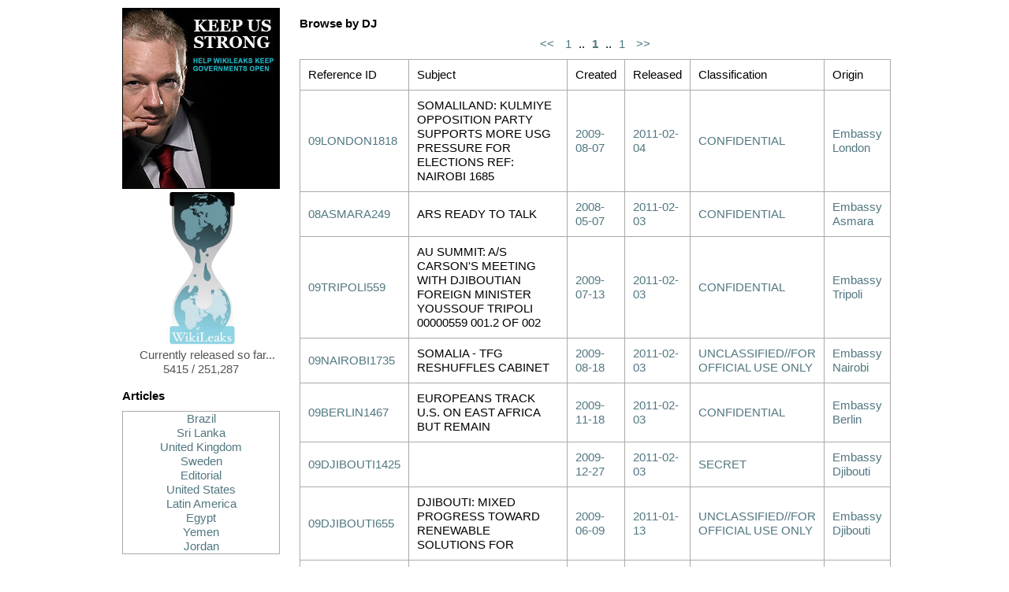

--- FILE ---
content_type: text/html
request_url: https://wikileaks.moonwalker.fr/tag/DJ_0.html
body_size: 10750
content:
<?xml version='1.0' encoding='utf-8' ?>
<!DOCTYPE html PUBLIC "-//W3C//DTD XHTML 1.0 Transitional//EN" "http://www.w3.org/TR/xhtml1/DTD/xhtml1-transitional.dtd">
<html lang='en' xml:lang='en' xmlns='http://www.w3.org/1999/xhtml'>
<head>
<title>Cable Viewer</title>
<link href='/static/gfx/favicon.ico' rel='shortcut icon' />
<link href='/static/css/reset-fonts-grids.css' rel='stylesheet' type='text/css' />
<link href='/static/css/cables.css' rel='stylesheet' type='text/css' />
</head>
<body>
<div class='main'>
<div class='pane small'>
<a href='/support.html'>
<img alt='Keep Us Strong' src='/static/gfx/ja-cg.jpg' />
</a>
<a href='/index.html'>
<img alt='WikiLeaks logo' src='/static/gfx/WL_Hour_Glass_small.png' />
<p>Currently released so far... 5415 / 251,287</p>
</a>
<div id='browse'>
<h3>Articles</h3>
<div class='sort'>
<a href="/Uribe-Brasil-tem-espirito-imperial.html">Brazil</a>
<a href="/Ambassador-reports-Sri-Lankan.html">Sri Lanka</a>
<a href="/Iraq-Inquiry-told-to-protect-US.html">United Kingdom</a>
<a href="/Har-blir-vi-blasta.html">Sweden</a>
<a href="/100-Days-of-Cablegate.html"> Editorial</a>
<a href="/Visa-and-Mastercard-beneficiaries.html">United States</a>
<a href="/Clinton-probes-Russia-s.html">Latin America</a>
<a href="/Cable-from-Imprisoned-Egyptian.html">Egypt</a>
<a href="/Yemen-President-Takes-Marching.html">Yemen</a>
<a href="/Jordanian-budget-spent-on-bloated.html">Jordan</a>
</div>
<h3>Browse latest releases</h3>
<div class='pick'>
<a class='sort fix' href='#rdate_201011' onclick="return swap('rdate_201011');">2010/11</a>
<a class='sort fix' href='#rdate_201012' onclick="return swap('rdate_201012');">2010/12</a>
<a class='sort fix' href='#rdate_201101' onclick="return swap('rdate_201101');">2011/01</a>
<a class='sort fix' href='#rdate_201102' onclick="return swap('rdate_201102');">2011/02</a>
<a class='sort fix' href='#rdate_201103' onclick="return swap('rdate_201103');">2011/03</a>
</div>
<div class='sort' id='rdate_201011'>
<a href='/reldate/2010-11-28_0.html'>2010/11/28</a>
<a href='/reldate/2010-11-29_0.html'>2010/11/29</a>
<a href='/reldate/2010-11-30_0.html'>2010/11/30</a>
</div>
<div class='sort' id='rdate_201012'>
<a href='/reldate/2010-12-01_0.html'>2010/12/01</a>
<a href='/reldate/2010-12-02_0.html'>2010/12/02</a>
<a href='/reldate/2010-12-03_0.html'>2010/12/03</a>
<a href='/reldate/2010-12-04_0.html'>2010/12/04</a>
<a href='/reldate/2010-12-05_0.html'>2010/12/05</a>
<a href='/reldate/2010-12-06_0.html'>2010/12/06</a>
<a href='/reldate/2010-12-07_0.html'>2010/12/07</a>
<a href='/reldate/2010-12-08_0.html'>2010/12/08</a>
<a href='/reldate/2010-12-09_0.html'>2010/12/09</a>
<a href='/reldate/2010-12-10_0.html'>2010/12/10</a>
<a href='/reldate/2010-12-11_0.html'>2010/12/11</a>
<a href='/reldate/2010-12-12_0.html'>2010/12/12</a>
<a href='/reldate/2010-12-13_0.html'>2010/12/13</a>
<a href='/reldate/2010-12-14_0.html'>2010/12/14</a>
<a href='/reldate/2010-12-15_0.html'>2010/12/15</a>
<a href='/reldate/2010-12-16_0.html'>2010/12/16</a>
<a href='/reldate/2010-12-17_0.html'>2010/12/17</a>
<a href='/reldate/2010-12-18_0.html'>2010/12/18</a>
<a href='/reldate/2010-12-19_0.html'>2010/12/19</a>
<a href='/reldate/2010-12-20_0.html'>2010/12/20</a>
<a href='/reldate/2010-12-21_0.html'>2010/12/21</a>
<a href='/reldate/2010-12-22_0.html'>2010/12/22</a>
<a href='/reldate/2010-12-23_0.html'>2010/12/23</a>
<a href='/reldate/2010-12-24_0.html'>2010/12/24</a>
<a href='/reldate/2010-12-25_0.html'>2010/12/25</a>
<a href='/reldate/2010-12-26_0.html'>2010/12/26</a>
<a href='/reldate/2010-12-27_0.html'>2010/12/27</a>
<a href='/reldate/2010-12-28_0.html'>2010/12/28</a>
<a href='/reldate/2010-12-29_0.html'>2010/12/29</a>
<a href='/reldate/2010-12-30_0.html'>2010/12/30</a>
</div>
<div class='sort' id='rdate_201101'>
<a href='/reldate/2011-01-01_0.html'>2011/01/01</a>
<a href='/reldate/2011-01-02_0.html'>2011/01/02</a>
<a href='/reldate/2011-01-04_0.html'>2011/01/04</a>
<a href='/reldate/2011-01-05_0.html'>2011/01/05</a>
<a href='/reldate/2011-01-07_0.html'>2011/01/07</a>
<a href='/reldate/2011-01-09_0.html'>2011/01/09</a>
<a href='/reldate/2011-01-10_0.html'>2011/01/10</a>
<a href='/reldate/2011-01-11_0.html'>2011/01/11</a>
<a href='/reldate/2011-01-12_0.html'>2011/01/12</a>
<a href='/reldate/2011-01-13_0.html'>2011/01/13</a>
<a href='/reldate/2011-01-14_0.html'>2011/01/14</a>
<a href='/reldate/2011-01-15_0.html'>2011/01/15</a>
<a href='/reldate/2011-01-16_0.html'>2011/01/16</a>
<a href='/reldate/2011-01-17_0.html'>2011/01/17</a>
<a href='/reldate/2011-01-18_0.html'>2011/01/18</a>
<a href='/reldate/2011-01-19_0.html'>2011/01/19</a>
<a href='/reldate/2011-01-20_0.html'>2011/01/20</a>
<a href='/reldate/2011-01-21_0.html'>2011/01/21</a>
<a href='/reldate/2011-01-22_0.html'>2011/01/22</a>
<a href='/reldate/2011-01-23_0.html'>2011/01/23</a>
<a href='/reldate/2011-01-24_0.html'>2011/01/24</a>
<a href='/reldate/2011-01-25_0.html'>2011/01/25</a>
<a href='/reldate/2011-01-26_0.html'>2011/01/26</a>
<a href='/reldate/2011-01-27_0.html'>2011/01/27</a>
<a href='/reldate/2011-01-28_0.html'>2011/01/28</a>
<a href='/reldate/2011-01-29_0.html'>2011/01/29</a>
<a href='/reldate/2011-01-30_0.html'>2011/01/30</a>
<a href='/reldate/2011-01-31_0.html'>2011/01/31</a>
</div>
<div class='sort' id='rdate_201102'>
<a href='/reldate/2011-02-01_0.html'>2011/02/01</a>
<a href='/reldate/2011-02-02_0.html'>2011/02/02</a>
<a href='/reldate/2011-02-03_0.html'>2011/02/03</a>
<a href='/reldate/2011-02-04_0.html'>2011/02/04</a>
<a href='/reldate/2011-02-05_0.html'>2011/02/05</a>
<a href='/reldate/2011-02-06_0.html'>2011/02/06</a>
<a href='/reldate/2011-02-07_0.html'>2011/02/07</a>
<a href='/reldate/2011-02-08_0.html'>2011/02/08</a>
<a href='/reldate/2011-02-09_0.html'>2011/02/09</a>
<a href='/reldate/2011-02-10_0.html'>2011/02/10</a>
<a href='/reldate/2011-02-11_0.html'>2011/02/11</a>
<a href='/reldate/2011-02-12_0.html'>2011/02/12</a>
<a href='/reldate/2011-02-13_0.html'>2011/02/13</a>
<a href='/reldate/2011-02-14_0.html'>2011/02/14</a>
<a href='/reldate/2011-02-15_0.html'>2011/02/15</a>
<a href='/reldate/2011-02-16_0.html'>2011/02/16</a>
<a href='/reldate/2011-02-17_0.html'>2011/02/17</a>
<a href='/reldate/2011-02-18_0.html'>2011/02/18</a>
<a href='/reldate/2011-02-19_0.html'>2011/02/19</a>
<a href='/reldate/2011-02-20_0.html'>2011/02/20</a>
<a href='/reldate/2011-02-21_0.html'>2011/02/21</a>
<a href='/reldate/2011-02-22_0.html'>2011/02/22</a>
<a href='/reldate/2011-02-23_0.html'>2011/02/23</a>
<a href='/reldate/2011-02-24_0.html'>2011/02/24</a>
<a href='/reldate/2011-02-25_0.html'>2011/02/25</a>
<a href='/reldate/2011-02-26_0.html'>2011/02/26</a>
<a href='/reldate/2011-02-27_0.html'>2011/02/27</a>
<a href='/reldate/2011-02-28_0.html'>2011/02/28</a>
</div>
<div class='sort' id='rdate_201103'>
<a href='/reldate/2011-03-01_0.html'>2011/03/01</a>
<a href='/reldate/2011-03-02_0.html'>2011/03/02</a>
<a href='/reldate/2011-03-03_0.html'>2011/03/03</a>
<a href='/reldate/2011-03-04_0.html'>2011/03/04</a>
<a href='/reldate/2011-03-05_0.html'>2011/03/05</a>
<a href='/reldate/2011-03-06_0.html'>2011/03/06</a>
<a href='/reldate/2011-03-07_0.html'>2011/03/07</a>
<a href='/reldate/2011-03-08_0.html'>2011/03/08</a>
<a href='/reldate/2011-03-09_0.html'>2011/03/09</a>
</div>
<h3>Browse by creation <a href='#year_1966' onclick='return sha(0);'>date</a></h3>
<div class='pick'>
<a class='sort' href='#year_1966' onclick="return swap('year_1966');">66</a>
<a class='sort' href='#year_1972' onclick="return swap('year_1972');">72</a>
<a class='sort' href='#year_1973' onclick="return swap('year_1973');">73</a>
<a class='sort' href='#year_1975' onclick="return swap('year_1975');">75</a>
<a class='sort' href='#year_1979' onclick="return swap('year_1979');">79</a>
<a class='sort' href='#year_1986' onclick="return swap('year_1986');">86</a>
<a class='sort' href='#year_1988' onclick="return swap('year_1988');">88</a>
<a class='sort' href='#year_1989' onclick="return swap('year_1989');">89</a>
<a class='sort' href='#year_1990' onclick="return swap('year_1990');">90</a>
<a class='sort' href='#year_2000' onclick="return swap('year_2000');">00</a>
<a class='sort' href='#year_2001' onclick="return swap('year_2001');">01</a>
<a class='sort' href='#year_2002' onclick="return swap('year_2002');">02</a>
<a class='sort' href='#year_2003' onclick="return swap('year_2003');">03</a>
<a class='sort' href='#year_2004' onclick="return swap('year_2004');">04</a>
<a class='sort' href='#year_2005' onclick="return swap('year_2005');">05</a>
<a class='sort' href='#year_2006' onclick="return swap('year_2006');">06</a>
<a class='sort' href='#year_2007' onclick="return swap('year_2007');">07</a>
<a class='sort' href='#year_2008' onclick="return swap('year_2008');">08</a>
<a class='sort' href='#year_2009' onclick="return swap('year_2009');">09</a>
<a class='sort' href='#year_2010' onclick="return swap('year_2010');">10</a>
</div>
<div class='sort' id='year_1966'>
<a href='/date/1966-12_0.html'>1966/12</a>
</div>
<div class='sort' id='year_1972'>
<a href='/date/1972-02_0.html'>1972/02</a>
<a href='/date/1972-08_0.html'>1972/08</a>
</div>
<div class='sort' id='year_1973'>
<a href='/date/1973-04_0.html'>1973/04</a>
</div>
<div class='sort' id='year_1975'>
<a href='/date/1975-03_0.html'>1975/03</a>
</div>
<div class='sort' id='year_1979'>
<a href='/date/1979-08_0.html'>1979/08</a>
</div>
<div class='sort' id='year_1986'>
<a href='/date/1986-05_0.html'>1986/05</a>
</div>
<div class='sort' id='year_1988'>
<a href='/date/1988-01_0.html'>1988/01</a>
</div>
<div class='sort' id='year_1989'>
<a href='/date/1989-12_0.html'>1989/12</a>
</div>
<div class='sort' id='year_1990'>
<a href='/date/1990-01_0.html'>1990/01</a>
<a href='/date/1990-07_0.html'>1990/07</a>
<a href='/date/1990-08_0.html'>1990/08</a>
<a href='/date/1990-10_0.html'>1990/10</a>
</div>
<div class='sort' id='year_2000'>
<a href='/date/2000-06_0.html'>2000/06</a>
<a href='/date/2000-09_0.html'>2000/09</a>
<a href='/date/2000-11_0.html'>2000/11</a>
</div>
<div class='sort' id='year_2001'>
<a href='/date/2001-02_0.html'>2001/02</a>
<a href='/date/2001-03_0.html'>2001/03</a>
<a href='/date/2001-07_0.html'>2001/07</a>
<a href='/date/2001-10_0.html'>2001/10</a>
</div>
<div class='sort' id='year_2002'>
<a href='/date/2002-02_0.html'>2002/02</a>
<a href='/date/2002-03_0.html'>2002/03</a>
<a href='/date/2002-11_0.html'>2002/11</a>
</div>
<div class='sort' id='year_2003'>
<a href='/date/2003-03_0.html'>2003/03</a>
<a href='/date/2003-04_0.html'>2003/04</a>
<a href='/date/2003-05_0.html'>2003/05</a>
<a href='/date/2003-06_0.html'>2003/06</a>
<a href='/date/2003-07_0.html'>2003/07</a>
<a href='/date/2003-08_0.html'>2003/08</a>
<a href='/date/2003-09_0.html'>2003/09</a>
<a href='/date/2003-10_0.html'>2003/10</a>
<a href='/date/2003-11_0.html'>2003/11</a>
<a href='/date/2003-12_0.html'>2003/12</a>
</div>
<div class='sort' id='year_2004'>
<a href='/date/2004-01_0.html'>2004/01</a>
<a href='/date/2004-02_0.html'>2004/02</a>
<a href='/date/2004-03_0.html'>2004/03</a>
<a href='/date/2004-04_0.html'>2004/04</a>
<a href='/date/2004-05_0.html'>2004/05</a>
<a href='/date/2004-06_0.html'>2004/06</a>
<a href='/date/2004-07_0.html'>2004/07</a>
<a href='/date/2004-08_0.html'>2004/08</a>
<a href='/date/2004-09_0.html'>2004/09</a>
<a href='/date/2004-10_0.html'>2004/10</a>
<a href='/date/2004-11_0.html'>2004/11</a>
<a href='/date/2004-12_0.html'>2004/12</a>
</div>
<div class='sort' id='year_2005'>
<a href='/date/2005-01_0.html'>2005/01</a>
<a href='/date/2005-02_0.html'>2005/02</a>
<a href='/date/2005-03_0.html'>2005/03</a>
<a href='/date/2005-04_0.html'>2005/04</a>
<a href='/date/2005-05_0.html'>2005/05</a>
<a href='/date/2005-06_0.html'>2005/06</a>
<a href='/date/2005-07_0.html'>2005/07</a>
<a href='/date/2005-08_0.html'>2005/08</a>
<a href='/date/2005-09_0.html'>2005/09</a>
<a href='/date/2005-10_0.html'>2005/10</a>
<a href='/date/2005-11_0.html'>2005/11</a>
<a href='/date/2005-12_0.html'>2005/12</a>
</div>
<div class='sort' id='year_2006'>
<a href='/date/2006-01_0.html'>2006/01</a>
<a href='/date/2006-02_0.html'>2006/02</a>
<a href='/date/2006-03_0.html'>2006/03</a>
<a href='/date/2006-04_0.html'>2006/04</a>
<a href='/date/2006-05_0.html'>2006/05</a>
<a href='/date/2006-06_0.html'>2006/06</a>
<a href='/date/2006-07_0.html'>2006/07</a>
<a href='/date/2006-08_0.html'>2006/08</a>
<a href='/date/2006-09_0.html'>2006/09</a>
<a href='/date/2006-10_0.html'>2006/10</a>
<a href='/date/2006-11_0.html'>2006/11</a>
<a href='/date/2006-12_0.html'>2006/12</a>
</div>
<div class='sort' id='year_2007'>
<a href='/date/2007-01_0.html'>2007/01</a>
<a href='/date/2007-02_0.html'>2007/02</a>
<a href='/date/2007-03_0.html'>2007/03</a>
<a href='/date/2007-04_0.html'>2007/04</a>
<a href='/date/2007-05_0.html'>2007/05</a>
<a href='/date/2007-06_0.html'>2007/06</a>
<a href='/date/2007-07_0.html'>2007/07</a>
<a href='/date/2007-08_0.html'>2007/08</a>
<a href='/date/2007-09_0.html'>2007/09</a>
<a href='/date/2007-10_0.html'>2007/10</a>
<a href='/date/2007-11_0.html'>2007/11</a>
<a href='/date/2007-12_0.html'>2007/12</a>
</div>
<div class='sort' id='year_2008'>
<a href='/date/2008-01_0.html'>2008/01</a>
<a href='/date/2008-02_0.html'>2008/02</a>
<a href='/date/2008-03_0.html'>2008/03</a>
<a href='/date/2008-04_0.html'>2008/04</a>
<a href='/date/2008-05_0.html'>2008/05</a>
<a href='/date/2008-06_0.html'>2008/06</a>
<a href='/date/2008-07_0.html'>2008/07</a>
<a href='/date/2008-08_0.html'>2008/08</a>
<a href='/date/2008-09_0.html'>2008/09</a>
<a href='/date/2008-10_0.html'>2008/10</a>
<a href='/date/2008-11_0.html'>2008/11</a>
<a href='/date/2008-12_0.html'>2008/12</a>
</div>
<div class='sort' id='year_2009'>
<a href='/date/2009-01_0.html'>2009/01</a>
<a href='/date/2009-02_0.html'>2009/02</a>
<a href='/date/2009-03_0.html'>2009/03</a>
<a href='/date/2009-04_0.html'>2009/04</a>
<a href='/date/2009-05_0.html'>2009/05</a>
<a href='/date/2009-06_0.html'>2009/06</a>
<a href='/date/2009-07_0.html'>2009/07</a>
<a href='/date/2009-08_0.html'>2009/08</a>
<a href='/date/2009-09_0.html'>2009/09</a>
<a href='/date/2009-10_0.html'>2009/10</a>
<a href='/date/2009-11_0.html'>2009/11</a>
<a href='/date/2009-12_0.html'>2009/12</a>
</div>
<div class='sort' id='year_2010'>
<a href='/date/2010-01_0.html'>2010/01</a>
<a href='/date/2010-02_0.html'>2010/02</a>
</div>
<h3>Browse by <a href='#by_A' onclick='return sha(1);'>origin</a></h3>
<div class='pick'>
<a class='sort' href='#by_A' onclick="return swap('by_A');">A</a>
<a class='sort' href='#by_B' onclick="return swap('by_B');">B</a>
<a class='sort' href='#by_C' onclick="return swap('by_C');">C</a>
<a class='sort' href='#by_D' onclick="return swap('by_D');">D</a>
<a class='sort' href='#by_F' onclick="return swap('by_F');">F</a>
<a class='sort' href='#by_G' onclick="return swap('by_G');">G</a>
<a class='sort' href='#by_H' onclick="return swap('by_H');">H</a>
<a class='sort' href='#by_I' onclick="return swap('by_I');">I</a>
<a class='sort' href='#by_J' onclick="return swap('by_J');">J</a>
<a class='sort' href='#by_K' onclick="return swap('by_K');">K</a>
<a class='sort' href='#by_L' onclick="return swap('by_L');">L</a>
<a class='sort' href='#by_M' onclick="return swap('by_M');">M</a>
<a class='sort' href='#by_N' onclick="return swap('by_N');">N</a>
<a class='sort' href='#by_O' onclick="return swap('by_O');">O</a>
<a class='sort' href='#by_P' onclick="return swap('by_P');">P</a>
<a class='sort' href='#by_Q' onclick="return swap('by_Q');">Q</a>
<a class='sort' href='#by_R' onclick="return swap('by_R');">R</a>
<a class='sort' href='#by_S' onclick="return swap('by_S');">S</a>
<a class='sort' href='#by_T' onclick="return swap('by_T');">T</a>
<a class='sort' href='#by_U' onclick="return swap('by_U');">U</a>
<a class='sort' href='#by_V' onclick="return swap('by_V');">V</a>
<a class='sort' href='#by_W' onclick="return swap('by_W');">W</a>
<a class='sort' href='#by_Y' onclick="return swap('by_Y');">Y</a>
<a class='sort' href='#by_Z' onclick="return swap('by_Z');">Z</a>
</div>
<div class='sort' id='by_A'>
<a href='/origin/135_0.html'>Embassy Athens</a>
<a href='/origin/136_0.html'>Embassy Asuncion</a>
<a href='/origin/137_0.html'>Embassy Astana</a>
<a href='/origin/138_0.html'>Embassy Asmara</a>
<a href='/origin/139_0.html'>Embassy Ashgabat</a>
<a href='/origin/140_0.html'>Embassy Ankara</a>
<a href='/origin/141_0.html'>Embassy Amman</a>
<a href='/origin/142_0.html'>Embassy Algiers</a>
<a href='/origin/143_0.html'>Embassy Addis Ababa</a>
<a href='/origin/144_0.html'>Embassy Accra</a>
<a href='/origin/145_0.html'>Embassy Abuja</a>
<a href='/origin/146_0.html'>Embassy Abu Dhabi</a>
<a href='/origin/147_0.html'>Embassy Abidjan</a>
<a href='/origin/173_0.html'>Consulate Amsterdam</a>
<a href='/origin/174_0.html'>American Institute Taiwan, Taipei</a>
</div>
<div class='sort' id='by_B'>
<a href='/origin/114_0.html'>Embassy Bujumbura</a>
<a href='/origin/115_0.html'>Embassy Buenos Aires</a>
<a href='/origin/116_0.html'>Embassy Budapest</a>
<a href='/origin/117_0.html'>Embassy Bucharest</a>
<a href='/origin/118_0.html'>Embassy Brussels</a>
<a href='/origin/119_0.html'>Embassy Bridgetown</a>
<a href='/origin/120_0.html'>Embassy Bratislava</a>
<a href='/origin/121_0.html'>Embassy Brasilia</a>
<a href='/origin/122_0.html'>Embassy Bogota</a>
<a href='/origin/123_0.html'>Embassy Bishkek</a>
<a href='/origin/124_0.html'>Embassy Bern</a>
<a href='/origin/125_0.html'>Embassy Berlin</a>
<a href='/origin/126_0.html'>Embassy Belgrade</a>
<a href='/origin/127_0.html'>Embassy Beirut</a>
<a href='/origin/128_0.html'>Embassy Beijing</a>
<a href='/origin/129_0.html'>Embassy Banjul</a>
<a href='/origin/130_0.html'>Embassy Bangkok</a>
<a href='/origin/131_0.html'>Embassy Bandar Seri Begawan</a>
<a href='/origin/132_0.html'>Embassy Bamako</a>
<a href='/origin/133_0.html'>Embassy Baku</a>
<a href='/origin/134_0.html'>Embassy Baghdad</a>
<a href='/origin/172_0.html'>Consulate Barcelona</a>
</div>
<div class='sort' id='by_C'>
<a href='/origin/107_0.html'>Embassy Copenhagen</a>
<a href='/origin/108_0.html'>Embassy Conakry</a>
<a href='/origin/109_0.html'>Embassy Colombo</a>
<a href='/origin/110_0.html'>Embassy Chisinau</a>
<a href='/origin/111_0.html'>Embassy Caracas</a>
<a href='/origin/112_0.html'>Embassy Canberra</a>
<a href='/origin/113_0.html'>Embassy Cairo</a>
<a href='/origin/169_0.html'>Consulate Curacao</a>
<a href='/origin/170_0.html'>Consulate Casablanca</a>
<a href='/origin/171_0.html'>Consulate Cape Town</a>
</div>
<div class='sort' id='by_D'>
<a href='/origin/99_0.html'>Embassy Dushanbe</a>
<a href='/origin/100_0.html'>Embassy Dublin</a>
<a href='/origin/101_0.html'>Embassy Doha</a>
<a href='/origin/102_0.html'>Embassy Djibouti</a>
<a href='/origin/103_0.html'>Embassy Dhaka</a>
<a href='/origin/104_0.html'>Embassy Dar Es Salaam</a>
<a href='/origin/105_0.html'>Embassy Damascus</a>
<a href='/origin/106_0.html'>Embassy Dakar</a>
<a href='/origin/168_0.html'>Consulate Dubai</a>
</div>
<div class='sort' id='by_F'>
<a href='/origin/98_0.html'>Embassy Freetown</a>
</div>
<div class='sort' id='by_G'>
<a href='/origin/96_0.html'>Embassy Guatemala</a>
<a href='/origin/97_0.html'>Embassy Gaborone</a>
<a href='/origin/167_0.html'>Consulate Guadalajara</a>
</div>
<div class='sort' id='by_H'>
<a href='/origin/93_0.html'>Embassy Helsinki</a>
<a href='/origin/94_0.html'>Embassy Harare</a>
<a href='/origin/95_0.html'>Embassy Hanoi</a>
<a href='/origin/165_0.html'>Consulate Hermosillo</a>
<a href='/origin/166_0.html'>Consulate Hamburg</a>
</div>
<div class='sort' id='by_I'>
<a href='/origin/10_0.html'>Iran RPO Dubai</a>
<a href='/origin/92_0.html'>Embassy Islamabad</a>
<a href='/origin/164_0.html'>Consulate Istanbul</a>
</div>
<div class='sort' id='by_J'>
<a href='/origin/91_0.html'>Embassy Jakarta</a>
<a href='/origin/162_0.html'>Consulate Jerusalem</a>
<a href='/origin/163_0.html'>Consulate Jeddah</a>
</div>
<div class='sort' id='by_K'>
<a href='/origin/83_0.html'>Embassy Kyiv</a>
<a href='/origin/84_0.html'>Embassy Kuwait</a>
<a href='/origin/85_0.html'>Embassy Kuala Lumpur</a>
<a href='/origin/86_0.html'>Embassy Kinshasa</a>
<a href='/origin/87_0.html'>Embassy Kigali</a>
<a href='/origin/88_0.html'>Embassy Khartoum</a>
<a href='/origin/89_0.html'>Embassy Kampala</a>
<a href='/origin/90_0.html'>Embassy Kabul</a>
</div>
<div class='sort' id='by_L'>
<a href='/origin/75_0.html'>Embassy Luxembourg</a>
<a href='/origin/76_0.html'>Embassy Luanda</a>
<a href='/origin/77_0.html'>Embassy London</a>
<a href='/origin/78_0.html'>Embassy Ljubljana</a>
<a href='/origin/79_0.html'>Embassy Lisbon</a>
<a href='/origin/80_0.html'>Embassy Lima</a>
<a href='/origin/81_0.html'>Embassy Lilongwe</a>
<a href='/origin/82_0.html'>Embassy La Paz</a>
<a href='/origin/161_0.html'>Consulate Lagos</a>
</div>
<div class='sort' id='by_M'>
<a href='/origin/9_0.html'>Mission USNATO</a>
<a href='/origin/63_0.html'>Embassy Muscat</a>
<a href='/origin/64_0.html'>Embassy Moscow</a>
<a href='/origin/65_0.html'>Embassy Montevideo</a>
<a href='/origin/66_0.html'>Embassy Monrovia</a>
<a href='/origin/67_0.html'>Embassy Minsk</a>
<a href='/origin/68_0.html'>Embassy Mexico</a>
<a href='/origin/69_0.html'>Embassy Mbabane</a>
<a href='/origin/70_0.html'>Embassy Maputo</a>
<a href='/origin/71_0.html'>Embassy Manama</a>
<a href='/origin/72_0.html'>Embassy Managua</a>
<a href='/origin/73_0.html'>Embassy Malabo</a>
<a href='/origin/74_0.html'>Embassy Madrid</a>
<a href='/origin/157_0.html'>Consulate Munich</a>
<a href='/origin/158_0.html'>Consulate Montreal</a>
<a href='/origin/159_0.html'>Consulate Monterrey</a>
<a href='/origin/160_0.html'>Consulate Milan</a>
</div>
<div class='sort' id='by_N'>
<a href='/origin/60_0.html'>Embassy New Delhi</a>
<a href='/origin/61_0.html'>Embassy Nassau</a>
<a href='/origin/62_0.html'>Embassy Nairobi</a>
<a href='/origin/156_0.html'>Consulate Naples</a>
</div>
<div class='sort' id='by_O'>
<a href='/origin/57_0.html'>Embassy Ouagadougou</a>
<a href='/origin/58_0.html'>Embassy Ottawa</a>
<a href='/origin/59_0.html'>Embassy Oslo</a>
</div>
<div class='sort' id='by_P'>
<a href='/origin/49_0.html'>Embassy Pristina</a>
<a href='/origin/50_0.html'>Embassy Pretoria</a>
<a href='/origin/51_0.html'>Embassy Prague</a>
<a href='/origin/52_0.html'>Embassy Port Au Prince</a>
<a href='/origin/53_0.html'>Embassy Phnom Penh</a>
<a href='/origin/54_0.html'>Embassy Paris</a>
<a href='/origin/55_0.html'>Embassy Paramaribo</a>
<a href='/origin/56_0.html'>Embassy Panama</a>
<a href='/origin/155_0.html'>Consulate Peshawar</a>
</div>
<div class='sort' id='by_Q'>
<a href='/origin/48_0.html'>Embassy Quito</a>
</div>
<div class='sort' id='by_R'>
<a href='/origin/8_0.html'>REO Basrah</a>
<a href='/origin/42_0.html'>Embassy Rome</a>
<a href='/origin/43_0.html'>Embassy Riyadh</a>
<a href='/origin/44_0.html'>Embassy Riga</a>
<a href='/origin/45_0.html'>Embassy Reykjavik</a>
<a href='/origin/46_0.html'>Embassy Rangoon</a>
<a href='/origin/47_0.html'>Embassy Rabat</a>
<a href='/origin/153_0.html'>Consulate Rio De Janeiro</a>
<a href='/origin/154_0.html'>Consulate Recife</a>
</div>
<div class='sort' id='by_S'>
<a href='/origin/7_0.html'>Secretary of State</a>
<a href='/origin/31_0.html'>Embassy Stockholm</a>
<a href='/origin/32_0.html'>Embassy Sofia</a>
<a href='/origin/33_0.html'>Embassy Skopje</a>
<a href='/origin/34_0.html'>Embassy Singapore</a>
<a href='/origin/35_0.html'>Embassy Seoul</a>
<a href='/origin/36_0.html'>Embassy Sarajevo</a>
<a href='/origin/37_0.html'>Embassy Santo Domingo</a>
<a href='/origin/38_0.html'>Embassy Santiago</a>
<a href='/origin/39_0.html'>Embassy Sanaa</a>
<a href='/origin/40_0.html'>Embassy San Salvador</a>
<a href='/origin/41_0.html'>Embassy San Jose</a>
<a href='/origin/149_0.html'>Consulate Strasbourg</a>
<a href='/origin/150_0.html'>Consulate Shenyang</a>
<a href='/origin/151_0.html'>Consulate Shanghai</a>
<a href='/origin/152_0.html'>Consulate Sao Paulo</a>
</div>
<div class='sort' id='by_T'>
<a href='/origin/21_0.html'>Embassy Tunis</a>
<a href='/origin/22_0.html'>Embassy Tripoli</a>
<a href='/origin/23_0.html'>Embassy Tokyo</a>
<a href='/origin/24_0.html'>Embassy The Hague</a>
<a href='/origin/25_0.html'>Embassy Tel Aviv</a>
<a href='/origin/26_0.html'>Embassy Tehran</a>
<a href='/origin/27_0.html'>Embassy Tegucigalpa</a>
<a href='/origin/28_0.html'>Embassy Tbilisi</a>
<a href='/origin/29_0.html'>Embassy Tashkent</a>
<a href='/origin/30_0.html'>Embassy Tallinn</a>
</div>
<div class='sort' id='by_U'>
<a href='/origin/1_0.html'>USUN New York</a>
<a href='/origin/2_0.html'>USEU Brussels</a>
<a href='/origin/3_0.html'>US Mission Geneva</a>
<a href='/origin/4_0.html'>US Interests Section Havana</a>
<a href='/origin/5_0.html'>US Delegation, Secretary</a>
<a href='/origin/6_0.html'>UNVIE</a>
<a href='/origin/20_0.html'>Embassy Ulaanbaatar</a>
</div>
<div class='sort' id='by_V'>
<a href='/origin/17_0.html'>Embassy Vilnius</a>
<a href='/origin/18_0.html'>Embassy Vienna</a>
<a href='/origin/19_0.html'>Embassy Vatican</a>
<a href='/origin/148_0.html'>Consulate Vladivostok</a>
</div>
<div class='sort' id='by_W'>
<a href='/origin/14_0.html'>Embassy Windhoek</a>
<a href='/origin/15_0.html'>Embassy Wellington</a>
<a href='/origin/16_0.html'>Embassy Warsaw</a>
</div>
<div class='sort' id='by_Y'>
<a href='/origin/12_0.html'>Embassy Yerevan</a>
<a href='/origin/13_0.html'>Embassy Yaounde</a>
</div>
<div class='sort' id='by_Z'>
<a href='/origin/11_0.html'>Embassy Zagreb</a>
</div>
<h3>Browse by <a href='#tag_A' onclick='return sha(2);'>tag</a></h3>
<div class='pick'>
<a class='sort' href='#tag_A' onclick="return swap('tag_A');">A</a>
<a class='sort' href='#tag_B' onclick="return swap('tag_B');">B</a>
<a class='sort' href='#tag_C' onclick="return swap('tag_C');">C</a>
<a class='sort' href='#tag_D' onclick="return swap('tag_D');">D</a>
<a class='sort' href='#tag_E' onclick="return swap('tag_E');">E</a>
<a class='sort' href='#tag_F' onclick="return swap('tag_F');">F</a>
<a class='sort' href='#tag_G' onclick="return swap('tag_G');">G</a>
<a class='sort' href='#tag_H' onclick="return swap('tag_H');">H</a>
<a class='sort' href='#tag_I' onclick="return swap('tag_I');">I</a>
<a class='sort' href='#tag_J' onclick="return swap('tag_J');">J</a>
<a class='sort' href='#tag_K' onclick="return swap('tag_K');">K</a>
<a class='sort' href='#tag_L' onclick="return swap('tag_L');">L</a>
<a class='sort' href='#tag_M' onclick="return swap('tag_M');">M</a>
<a class='sort' href='#tag_N' onclick="return swap('tag_N');">N</a>
<a class='sort' href='#tag_O' onclick="return swap('tag_O');">O</a>
<a class='sort' href='#tag_P' onclick="return swap('tag_P');">P</a>
<a class='sort' href='#tag_Q' onclick="return swap('tag_Q');">Q</a>
<a class='sort' href='#tag_R' onclick="return swap('tag_R');">R</a>
<a class='sort' href='#tag_S' onclick="return swap('tag_S');">S</a>
<a class='sort' href='#tag_T' onclick="return swap('tag_T');">T</a>
<a class='sort' href='#tag_U' onclick="return swap('tag_U');">U</a>
<a class='sort' href='#tag_V' onclick="return swap('tag_V');">V</a>
<a class='sort' href='#tag_W' onclick="return swap('tag_W');">W</a>
<a class='sort' href='#tag_X' onclick="return swap('tag_X');">X</a>
<a class='sort' href='#tag_Y' onclick="return swap('tag_Y');">Y</a>
<a class='sort' href='#tag_Z' onclick="return swap('tag_Z');">Z</a>
</div>
<div class='sort' id='tag_A'>
<a href='/tag/AF_0.html'>AF</a>
<a href='/tag/AE_0.html'>AE</a>
<a href='/tag/AJ_0.html'>AJ</a>
<a href='/tag/ASEC_0.html'>ASEC</a>
<a href='/tag/AMGT_0.html'>AMGT</a>
<a href='/tag/AR_0.html'>AR</a>
<a href='/tag/AU_0.html'>AU</a>
<a href='/tag/AG_0.html'>AG</a>
<a href='/tag/AS_0.html'>AS</a>
<a href='/tag/AM_0.html'>AM</a>
<a href='/tag/AORC_0.html'>AORC</a>
<a href='/tag/AFIN_0.html'>AFIN</a>
<a href='/tag/APER_0.html'>APER</a>
<a href='/tag/ABUD_0.html'>ABUD</a>
<a href='/tag/ATRN_0.html'>ATRN</a>
<a href='/tag/AL_0.html'>AL</a>
<a href='/tag/AEMR_0.html'>AEMR</a>
<a href='/tag/ACOA_0.html'>ACOA</a>
<a href='/tag/AO_0.html'>AO</a>
<a href='/tag/AX_0.html'>AX</a>
<a href='/tag/AMED_0.html'>AMED</a>
<a href='/tag/ADCO_0.html'>ADCO</a>
<a href='/tag/AODE_0.html'>AODE</a>
<a href='/tag/AFFAIRS_0.html'>AFFAIRS</a>
<a href='/tag/AC_0.html'>AC</a>
<a href='/tag/ASIG_0.html'>ASIG</a>
<a href='/tag/ABLD_0.html'>ABLD</a>
<a href='/tag/AA_0.html'>AA</a>
<a href='/tag/AFU_0.html'>AFU</a>
<a href='/tag/ASUP_0.html'>ASUP</a>
<a href='/tag/AROC_0.html'>AROC</a>
<a href='/tag/ATFN_0.html'>ATFN</a>
<a href='/tag/AVERY_0.html'>AVERY</a>
<a href='/tag/APCS_0.html'>APCS</a>
<a href='/tag/AER_0.html'>AER</a>
<a href='/tag/ASECKFRDCVISKIRFPHUMSMIGEG_0.html'>ASECKFRDCVISKIRFPHUMSMIGEG</a>
<a href='/tag/AEC_0.html'>AEC</a>
<a href='/tag/APECO_0.html'>APECO</a>
<a href='/tag/AGMT_0.html'>AGMT</a>
</div>
<div class='sort' id='tag_B'>
<a href='/tag/BR_0.html'>BR</a>
<a href='/tag/BA_0.html'>BA</a>
<a href='/tag/BE_0.html'>BE</a>
<a href='/tag/BL_0.html'>BL</a>
<a href='/tag/BEXP_0.html'>BEXP</a>
<a href='/tag/BTIO_0.html'>BTIO</a>
<a href='/tag/BM_0.html'>BM</a>
<a href='/tag/BK_0.html'>BK</a>
<a href='/tag/BRUSSELS_0.html'>BRUSSELS</a>
<a href='/tag/BX_0.html'>BX</a>
<a href='/tag/BU_0.html'>BU</a>
<a href='/tag/BO_0.html'>BO</a>
<a href='/tag/BH_0.html'>BH</a>
<a href='/tag/BIDEN_0.html'>BIDEN</a>
<a href='/tag/BY_0.html'>BY</a>
<a href='/tag/BG_0.html'>BG</a>
<a href='/tag/BF_0.html'>BF</a>
<a href='/tag/BB_0.html'>BB</a>
<a href='/tag/BC_0.html'>BC</a>
<a href='/tag/BBSR_0.html'>BBSR</a>
<a href='/tag/BMGT_0.html'>BMGT</a>
<a href='/tag/BTIU_0.html'>BTIU</a>
<a href='/tag/BILAT_0.html'>BILAT</a>
</div>
<div class='sort' id='tag_C'>
<a href='/tag/CH_0.html'>CH</a>
<a href='/tag/CASC_0.html'>CASC</a>
<a href='/tag/CA_0.html'>CA</a>
<a href='/tag/CD_0.html'>CD</a>
<a href='/tag/CV_0.html'>CV</a>
<a href='/tag/CVIS_0.html'>CVIS</a>
<a href='/tag/CMGT_0.html'>CMGT</a>
<a href='/tag/CO_0.html'>CO</a>
<a href='/tag/CI_0.html'>CI</a>
<a href='/tag/CU_0.html'>CU</a>
<a href='/tag/CBW_0.html'>CBW</a>
<a href='/tag/CLINTON_0.html'>CLINTON</a>
<a href='/tag/CE_0.html'>CE</a>
<a href='/tag/CJAN_0.html'>CJAN</a>
<a href='/tag/CIA_0.html'>CIA</a>
<a href='/tag/CG_0.html'>CG</a>
<a href='/tag/CF_0.html'>CF</a>
<a href='/tag/CN_0.html'>CN</a>
<a href='/tag/CS_0.html'>CS</a>
<a href='/tag/CAN_0.html'>CAN</a>
<a href='/tag/COUNTER_0.html'>COUNTER</a>
<a href='/tag/CDG_0.html'>CDG</a>
<a href='/tag/CIS_0.html'>CIS</a>
<a href='/tag/CM_0.html'>CM</a>
<a href='/tag/CONDOLEEZZA_0.html'>CONDOLEEZZA</a>
<a href='/tag/COE_0.html'>COE</a>
<a href='/tag/CR_0.html'>CR</a>
<a href='/tag/CY_0.html'>CY</a>
<a href='/tag/CTM_0.html'>CTM</a>
<a href='/tag/COUNTRY_0.html'>COUNTRY</a>
<a href='/tag/CLEARANCE_0.html'>CLEARANCE</a>
<a href='/tag/CPAS_0.html'>CPAS</a>
<a href='/tag/CWC_0.html'>CWC</a>
<a href='/tag/CT_0.html'>CT</a>
<a href='/tag/CKGR_0.html'>CKGR</a>
<a href='/tag/CB_0.html'>CB</a>
<a href='/tag/CACS_0.html'>CACS</a>
<a href='/tag/COM_0.html'>COM</a>
<a href='/tag/CJUS_0.html'>CJUS</a>
<a href='/tag/CARSON_0.html'>CARSON</a>
<a href='/tag/CL_0.html'>CL</a>
<a href='/tag/COUNTERTERRORISM_0.html'>COUNTERTERRORISM</a>
<a href='/tag/CACM_0.html'>CACM</a>
<a href='/tag/CDB_0.html'>CDB</a>
</div>
<div class='sort' id='tag_D'>
<a href='/tag/DR_0.html'>DR</a>
<a href='/tag/DA_0.html'>DA</a>
<a href='/tag/DHS_0.html'>DHS</a>
<a href='/tag/DOE_0.html'>DOE</a>
<a href='/tag/DEA_0.html'>DEA</a>
<a href='/tag/DK_0.html'>DK</a>
<a href='/tag/DJ_0.html'>DJ</a>
<a href='/tag/DISENGAGEMENT_0.html'>DISENGAGEMENT</a>
<a href='/tag/DS_0.html'>DS</a>
<a href='/tag/DTRA_0.html'>DTRA</a>
<a href='/tag/DOD_0.html'>DOD</a>
<a href='/tag/DEAX_0.html'>DEAX</a>
</div>
<div class='sort' id='tag_E'>
<a href='/tag/EPET_0.html'>EPET</a>
<a href='/tag/EINV_0.html'>EINV</a>
<a href='/tag/ECON_0.html'>ECON</a>
<a href='/tag/ENRG_0.html'>ENRG</a>
<a href='/tag/EAID_0.html'>EAID</a>
<a href='/tag/ETRD_0.html'>ETRD</a>
<a href='/tag/EG_0.html'>EG</a>
<a href='/tag/ETTC_0.html'>ETTC</a>
<a href='/tag/EFIN_0.html'>EFIN</a>
<a href='/tag/EU_0.html'>EU</a>
<a href='/tag/EAGR_0.html'>EAGR</a>
<a href='/tag/ELAB_0.html'>ELAB</a>
<a href='/tag/EIND_0.html'>EIND</a>
<a href='/tag/EUN_0.html'>EUN</a>
<a href='/tag/EAIR_0.html'>EAIR</a>
<a href='/tag/ER_0.html'>ER</a>
<a href='/tag/ECIN_0.html'>ECIN</a>
<a href='/tag/ECPS_0.html'>ECPS</a>
<a href='/tag/EFIS_0.html'>EFIS</a>
<a href='/tag/EI_0.html'>EI</a>
<a href='/tag/EINT_0.html'>EINT</a>
<a href='/tag/EZ_0.html'>EZ</a>
<a href='/tag/EMIN_0.html'>EMIN</a>
<a href='/tag/ET_0.html'>ET</a>
<a href='/tag/EC_0.html'>EC</a>
<a href='/tag/ECONEFIN_0.html'>ECONEFIN</a>
<a href='/tag/ENVR_0.html'>ENVR</a>
<a href='/tag/ES_0.html'>ES</a>
<a href='/tag/ECA_0.html'>ECA</a>
<a href='/tag/ELN_0.html'>ELN</a>
<a href='/tag/EN_0.html'>EN</a>
<a href='/tag/EFTA_0.html'>EFTA</a>
<a href='/tag/EWWT_0.html'>EWWT</a>
<a href='/tag/ELTN_0.html'>ELTN</a>
<a href='/tag/EXTERNAL_0.html'>EXTERNAL</a>
<a href='/tag/EINVETC_0.html'>EINVETC</a>
<a href='/tag/ENIV_0.html'>ENIV</a>
<a href='/tag/EINN_0.html'>EINN</a>
<a href='/tag/ENGR_0.html'>ENGR</a>
<a href='/tag/EUR_0.html'>EUR</a>
<a href='/tag/ESA_0.html'>ESA</a>
<a href='/tag/ENERG_0.html'>ENERG</a>
<a href='/tag/EK_0.html'>EK</a>
<a href='/tag/ENGY_0.html'>ENGY</a>
<a href='/tag/ETRO_0.html'>ETRO</a>
<a href='/tag/ETRDEINVECINPGOVCS_0.html'>ETRDEINVECINPGOVCS</a>
<a href='/tag/ETRDEINVTINTCS_0.html'>ETRDEINVTINTCS</a>
<a href='/tag/ESENV_0.html'>ESENV</a>
<a href='/tag/ENVI_0.html'>ENVI</a>
<a href='/tag/ELECTIONS_0.html'>ELECTIONS</a>
<a href='/tag/ECUN_0.html'>ECUN</a>
<a href='/tag/EINVEFIN_0.html'>EINVEFIN</a>
<a href='/tag/ECIP_0.html'>ECIP</a>
<a href='/tag/EINDETRD_0.html'>EINDETRD</a>
<a href='/tag/EUC_0.html'>EUC</a>
<a href='/tag/EREL_0.html'>EREL</a>
</div>
<div class='sort' id='tag_F'>
<a href='/tag/FR_0.html'>FR</a>
<a href='/tag/FINR_0.html'>FINR</a>
<a href='/tag/FAO_0.html'>FAO</a>
<a href='/tag/FTAA_0.html'>FTAA</a>
<a href='/tag/FREEDOM_0.html'>FREEDOM</a>
<a href='/tag/FI_0.html'>FI</a>
<a href='/tag/FARC_0.html'>FARC</a>
<a href='/tag/FBI_0.html'>FBI</a>
<a href='/tag/FJ_0.html'>FJ</a>
<a href='/tag/FMLN_0.html'>FMLN</a>
</div>
<div class='sort' id='tag_G'>
<a href='/tag/GH_0.html'>GH</a>
<a href='/tag/GA_0.html'>GA</a>
<a href='/tag/GG_0.html'>GG</a>
<a href='/tag/GM_0.html'>GM</a>
<a href='/tag/GV_0.html'>GV</a>
<a href='/tag/GE_0.html'>GE</a>
<a href='/tag/GT_0.html'>GT</a>
<a href='/tag/GR_0.html'>GR</a>
<a href='/tag/GTIP_0.html'>GTIP</a>
<a href='/tag/GOI_0.html'>GOI</a>
<a href='/tag/GCC_0.html'>GCC</a>
<a href='/tag/GAZA_0.html'>GAZA</a>
<a href='/tag/GZ_0.html'>GZ</a>
<a href='/tag/GANGS_0.html'>GANGS</a>
<a href='/tag/GTMO_0.html'>GTMO</a>
</div>
<div class='sort' id='tag_H'>
<a href='/tag/HU_0.html'>HU</a>
<a href='/tag/HR_0.html'>HR</a>
<a href='/tag/HILLARY_0.html'>HILLARY</a>
<a href='/tag/HA_0.html'>HA</a>
<a href='/tag/HUMAN_0.html'>HUMAN</a>
<a href='/tag/HO_0.html'>HO</a>
<a href='/tag/HYMPSK_0.html'>HYMPSK</a>
<a href='/tag/HURI_0.html'>HURI</a>
<a href='/tag/HK_0.html'>HK</a>
<a href='/tag/HSTC_0.html'>HSTC</a>
</div>
<div class='sort' id='tag_I'>
<a href='/tag/IR_0.html'>IR</a>
<a href='/tag/IZ_0.html'>IZ</a>
<a href='/tag/IS_0.html'>IS</a>
<a href='/tag/IT_0.html'>IT</a>
<a href='/tag/INTERPOL_0.html'>INTERPOL</a>
<a href='/tag/IPR_0.html'>IPR</a>
<a href='/tag/IN_0.html'>IN</a>
<a href='/tag/INRB_0.html'>INRB</a>
<a href='/tag/IAEA_0.html'>IAEA</a>
<a href='/tag/IRAJ_0.html'>IRAJ</a>
<a href='/tag/INRA_0.html'>INRA</a>
<a href='/tag/INRO_0.html'>INRO</a>
<a href='/tag/IO_0.html'>IO</a>
<a href='/tag/IC_0.html'>IC</a>
<a href='/tag/ID_0.html'>ID</a>
<a href='/tag/IIP_0.html'>IIP</a>
<a href='/tag/ITPHUM_0.html'>ITPHUM</a>
<a href='/tag/IV_0.html'>IV</a>
<a href='/tag/IWC_0.html'>IWC</a>
<a href='/tag/IQ_0.html'>IQ</a>
<a href='/tag/ICTY_0.html'>ICTY</a>
<a href='/tag/ISRAELI_0.html'>ISRAELI</a>
<a href='/tag/IRAQI_0.html'>IRAQI</a>
<a href='/tag/ICRC_0.html'>ICRC</a>
<a href='/tag/ICAO_0.html'>ICAO</a>
<a href='/tag/IMO_0.html'>IMO</a>
<a href='/tag/IF_0.html'>IF</a>
<a href='/tag/ILC_0.html'>ILC</a>
<a href='/tag/IEFIN_0.html'>IEFIN</a>
<a href='/tag/INTELSAT_0.html'>INTELSAT</a>
<a href='/tag/IL_0.html'>IL</a>
<a href='/tag/IA_0.html'>IA</a>
<a href='/tag/IBRD_0.html'>IBRD</a>
<a href='/tag/IMF_0.html'>IMF</a>
<a href='/tag/INR_0.html'>INR</a>
<a href='/tag/IRC_0.html'>IRC</a>
<a href='/tag/ITALY_0.html'>ITALY</a>
<a href='/tag/ITALIAN_0.html'>ITALIAN</a>
</div>
<div class='sort' id='tag_J'>
<a href='/tag/JO_0.html'>JO</a>
<a href='/tag/JA_0.html'>JA</a>
<a href='/tag/JOSEPH_0.html'>JOSEPH</a>
<a href='/tag/JP_0.html'>JP</a>
<a href='/tag/JOHNNIE_0.html'>JOHNNIE</a>
<a href='/tag/JUS_0.html'>JUS</a>
<a href='/tag/JAMES_0.html'>JAMES</a>
</div>
<div class='sort' id='tag_K'>
<a href='/tag/KCOR_0.html'>KCOR</a>
<a href='/tag/KZ_0.html'>KZ</a>
<a href='/tag/KDEM_0.html'>KDEM</a>
<a href='/tag/KN_0.html'>KN</a>
<a href='/tag/KNNP_0.html'>KNNP</a>
<a href='/tag/KPAL_0.html'>KPAL</a>
<a href='/tag/KU_0.html'>KU</a>
<a href='/tag/KWBG_0.html'>KWBG</a>
<a href='/tag/KCRM_0.html'>KCRM</a>
<a href='/tag/KE_0.html'>KE</a>
<a href='/tag/KISL_0.html'>KISL</a>
<a href='/tag/KAWK_0.html'>KAWK</a>
<a href='/tag/KSCA_0.html'>KSCA</a>
<a href='/tag/KS_0.html'>KS</a>
<a href='/tag/KSPR_0.html'>KSPR</a>
<a href='/tag/KJUS_0.html'>KJUS</a>
<a href='/tag/KFRD_0.html'>KFRD</a>
<a href='/tag/KTIP_0.html'>KTIP</a>
<a href='/tag/KPAO_0.html'>KPAO</a>
<a href='/tag/KTFN_0.html'>KTFN</a>
<a href='/tag/KIPR_0.html'>KIPR</a>
<a href='/tag/KPKO_0.html'>KPKO</a>
<a href='/tag/KNUC_0.html'>KNUC</a>
<a href='/tag/KMDR_0.html'>KMDR</a>
<a href='/tag/KGHG_0.html'>KGHG</a>
<a href='/tag/KPLS_0.html'>KPLS</a>
<a href='/tag/KOLY_0.html'>KOLY</a>
<a href='/tag/KUNR_0.html'>KUNR</a>
<a href='/tag/KDRG_0.html'>KDRG</a>
<a href='/tag/KIRF_0.html'>KIRF</a>
<a href='/tag/KIRC_0.html'>KIRC</a>
<a href='/tag/KBIO_0.html'>KBIO</a>
<a href='/tag/KHLS_0.html'>KHLS</a>
<a href='/tag/KG_0.html'>KG</a>
<a href='/tag/KACT_0.html'>KACT</a>
<a href='/tag/KGIC_0.html'>KGIC</a>
<a href='/tag/KRAD_0.html'>KRAD</a>
<a href='/tag/KCOM_0.html'>KCOM</a>
<a href='/tag/KMCA_0.html'>KMCA</a>
<a href='/tag/KV_0.html'>KV</a>
<a href='/tag/KHDP_0.html'>KHDP</a>
<a href='/tag/KVPR_0.html'>KVPR</a>
<a href='/tag/KDEV_0.html'>KDEV</a>
<a href='/tag/KWMN_0.html'>KWMN</a>
<a href='/tag/KMPI_0.html'>KMPI</a>
<a href='/tag/KFRDCVISCMGTCASCKOCIASECPHUMSMIGEG_0.html'>KFRDCVISCMGTCASCKOCIASECPHUMSMIGEG</a>
<a href='/tag/KOMC_0.html'>KOMC</a>
<a href='/tag/KTLA_0.html'>KTLA</a>
<a href='/tag/KCFC_0.html'>KCFC</a>
<a href='/tag/KTIA_0.html'>KTIA</a>
<a href='/tag/KHIV_0.html'>KHIV</a>
<a href='/tag/KPRP_0.html'>KPRP</a>
<a href='/tag/KAWC_0.html'>KAWC</a>
<a href='/tag/KCIP_0.html'>KCIP</a>
<a href='/tag/KCFE_0.html'>KCFE</a>
<a href='/tag/KOCI_0.html'>KOCI</a>
<a href='/tag/KTDB_0.html'>KTDB</a>
<a href='/tag/KMRS_0.html'>KMRS</a>
<a href='/tag/KLIG_0.html'>KLIG</a>
<a href='/tag/KBCT_0.html'>KBCT</a>
<a href='/tag/KICC_0.html'>KICC</a>
<a href='/tag/KGIT_0.html'>KGIT</a>
<a href='/tag/KSTC_0.html'>KSTC</a>
<a href='/tag/KPAK_0.html'>KPAK</a>
<a href='/tag/KNEI_0.html'>KNEI</a>
<a href='/tag/KSEP_0.html'>KSEP</a>
<a href='/tag/KPOA_0.html'>KPOA</a>
<a href='/tag/KFLU_0.html'>KFLU</a>
<a href='/tag/KNUP_0.html'>KNUP</a>
<a href='/tag/KNNPMNUC_0.html'>KNNPMNUC</a>
<a href='/tag/KO_0.html'>KO</a>
<a href='/tag/KTER_0.html'>KTER</a>
<a href='/tag/KSUM_0.html'>KSUM</a>
<a href='/tag/KHUM_0.html'>KHUM</a>
<a href='/tag/KRFD_0.html'>KRFD</a>
<a href='/tag/KBTR_0.html'>KBTR</a>
<a href='/tag/KDDG_0.html'>KDDG</a>
<a href='/tag/KWWMN_0.html'>KWWMN</a>
<a href='/tag/KFLO_0.html'>KFLO</a>
<a href='/tag/KSAF_0.html'>KSAF</a>
<a href='/tag/KBTS_0.html'>KBTS</a>
<a href='/tag/KPRV_0.html'>KPRV</a>
<a href='/tag/KNPP_0.html'>KNPP</a>
<a href='/tag/KNAR_0.html'>KNAR</a>
<a href='/tag/KWMM_0.html'>KWMM</a>
<a href='/tag/KERG_0.html'>KERG</a>
<a href='/tag/KFIN_0.html'>KFIN</a>
<a href='/tag/KFRDKIRFCVISCMGTKOCIASECPHUMSMIGEG_0.html'>KFRDKIRFCVISCMGTKOCIASECPHUMSMIGEG</a>
<a href='/tag/KTBT_0.html'>KTBT</a>
<a href='/tag/KCRS_0.html'>KCRS</a>
<a href='/tag/KRVC_0.html'>KRVC</a>
<a href='/tag/KSTH_0.html'>KSTH</a>
<a href='/tag/KREL_0.html'>KREL</a>
<a href='/tag/KNSD_0.html'>KNSD</a>
<a href='/tag/KTEX_0.html'>KTEX</a>
<a href='/tag/KPAI_0.html'>KPAI</a>
<a href='/tag/KHSA_0.html'>KHSA</a>
<a href='/tag/KR_0.html'>KR</a>
<a href='/tag/KPWR_0.html'>KPWR</a>
<a href='/tag/KWAC_0.html'>KWAC</a>
<a href='/tag/KMIG_0.html'>KMIG</a>
<a href='/tag/KSEC_0.html'>KSEC</a>
<a href='/tag/KIFR_0.html'>KIFR</a>
<a href='/tag/KDEMAF_0.html'>KDEMAF</a>
<a href='/tag/KGCC_0.html'>KGCC</a>
<a href='/tag/KPIN_0.html'>KPIN</a>
</div>
<div class='sort' id='tag_L'>
<a href='/tag/LE_0.html'>LE</a>
<a href='/tag/LH_0.html'>LH</a>
<a href='/tag/LY_0.html'>LY</a>
<a href='/tag/LU_0.html'>LU</a>
<a href='/tag/LG_0.html'>LG</a>
<a href='/tag/LI_0.html'>LI</a>
<a href='/tag/LO_0.html'>LO</a>
<a href='/tag/LOG_0.html'>LOG</a>
<a href='/tag/LT_0.html'>LT</a>
</div>
<div class='sort' id='tag_M'>
<a href='/tag/MOPS_0.html'>MOPS</a>
<a href='/tag/MARR_0.html'>MARR</a>
<a href='/tag/MASS_0.html'>MASS</a>
<a href='/tag/MTCRE_0.html'>MTCRE</a>
<a href='/tag/MX_0.html'>MX</a>
<a href='/tag/MCAP_0.html'>MCAP</a>
<a href='/tag/MO_0.html'>MO</a>
<a href='/tag/MNUC_0.html'>MNUC</a>
<a href='/tag/ML_0.html'>ML</a>
<a href='/tag/MR_0.html'>MR</a>
<a href='/tag/MZ_0.html'>MZ</a>
<a href='/tag/MPOS_0.html'>MPOS</a>
<a href='/tag/MOPPS_0.html'>MOPPS</a>
<a href='/tag/MTCR_0.html'>MTCR</a>
<a href='/tag/MAPP_0.html'>MAPP</a>
<a href='/tag/MU_0.html'>MU</a>
<a href='/tag/MY_0.html'>MY</a>
<a href='/tag/MA_0.html'>MA</a>
<a href='/tag/MG_0.html'>MG</a>
<a href='/tag/MASC_0.html'>MASC</a>
<a href='/tag/MCC_0.html'>MCC</a>
<a href='/tag/MEPP_0.html'>MEPP</a>
<a href='/tag/MK_0.html'>MK</a>
<a href='/tag/MTRE_0.html'>MTRE</a>
<a href='/tag/MP_0.html'>MP</a>
<a href='/tag/MIL_0.html'>MIL</a>
<a href='/tag/MDC_0.html'>MDC</a>
<a href='/tag/MAR_0.html'>MAR</a>
<a href='/tag/MEPI_0.html'>MEPI</a>
<a href='/tag/MRCRE_0.html'>MRCRE</a>
<a href='/tag/MI_0.html'>MI</a>
<a href='/tag/MT_0.html'>MT</a>
<a href='/tag/MQADHAFI_0.html'>MQADHAFI</a>
<a href='/tag/MD_0.html'>MD</a>
<a href='/tag/MAPS_0.html'>MAPS</a>
<a href='/tag/MUCN_0.html'>MUCN</a>
<a href='/tag/MASSMNUC_0.html'>MASSMNUC</a>
<a href='/tag/MERCOSUR_0.html'>MERCOSUR</a>
<a href='/tag/MC_0.html'>MC</a>
</div>
<div class='sort' id='tag_N'>
<a href='/tag/NI_0.html'>NI</a>
<a href='/tag/NATO_0.html'>NATO</a>
<a href='/tag/NPT_0.html'>NPT</a>
<a href='/tag/NG_0.html'>NG</a>
<a href='/tag/NL_0.html'>NL</a>
<a href='/tag/NU_0.html'>NU</a>
<a href='/tag/NIPP_0.html'>NIPP</a>
<a href='/tag/NO_0.html'>NO</a>
<a href='/tag/NE_0.html'>NE</a>
<a href='/tag/NS_0.html'>NS</a>
<a href='/tag/NAR_0.html'>NAR</a>
<a href='/tag/NZ_0.html'>NZ</a>
<a href='/tag/NPG_0.html'>NPG</a>
<a href='/tag/NK_0.html'>NK</a>
<a href='/tag/NSG_0.html'>NSG</a>
<a href='/tag/NA_0.html'>NA</a>
<a href='/tag/NT_0.html'>NT</a>
<a href='/tag/NASA_0.html'>NASA</a>
<a href='/tag/NGO_0.html'>NGO</a>
<a href='/tag/NP_0.html'>NP</a>
<a href='/tag/NSF_0.html'>NSF</a>
<a href='/tag/NATIONAL_0.html'>NATIONAL</a>
</div>
<div class='sort' id='tag_O'>
<a href='/tag/ODIP_0.html'>ODIP</a>
<a href='/tag/OIIP_0.html'>OIIP</a>
<a href='/tag/OREP_0.html'>OREP</a>
<a href='/tag/OVIP_0.html'>OVIP</a>
<a href='/tag/OEXC_0.html'>OEXC</a>
<a href='/tag/OPRC_0.html'>OPRC</a>
<a href='/tag/OFDP_0.html'>OFDP</a>
<a href='/tag/OPDC_0.html'>OPDC</a>
<a href='/tag/OTRA_0.html'>OTRA</a>
<a href='/tag/OSCE_0.html'>OSCE</a>
<a href='/tag/OAS_0.html'>OAS</a>
<a href='/tag/OPIC_0.html'>OPIC</a>
<a href='/tag/OECD_0.html'>OECD</a>
<a href='/tag/OPCW_0.html'>OPCW</a>
<a href='/tag/OSCI_0.html'>OSCI</a>
<a href='/tag/OIE_0.html'>OIE</a>
<a href='/tag/OIC_0.html'>OIC</a>
<a href='/tag/OTR_0.html'>OTR</a>
<a href='/tag/OVP_0.html'>OVP</a>
<a href='/tag/OFFICIALS_0.html'>OFFICIALS</a>
<a href='/tag/OSAC_0.html'>OSAC</a>
</div>
<div class='sort' id='tag_P'>
<a href='/tag/PGOV_0.html'>PGOV</a>
<a href='/tag/PINR_0.html'>PINR</a>
<a href='/tag/PREL_0.html'>PREL</a>
<a href='/tag/PTER_0.html'>PTER</a>
<a href='/tag/PK_0.html'>PK</a>
<a href='/tag/PHUM_0.html'>PHUM</a>
<a href='/tag/PE_0.html'>PE</a>
<a href='/tag/PARM_0.html'>PARM</a>
<a href='/tag/PBIO_0.html'>PBIO</a>
<a href='/tag/PINS_0.html'>PINS</a>
<a href='/tag/PREF_0.html'>PREF</a>
<a href='/tag/PSOE_0.html'>PSOE</a>
<a href='/tag/PBTS_0.html'>PBTS</a>
<a href='/tag/PL_0.html'>PL</a>
<a href='/tag/PHSA_0.html'>PHSA</a>
<a href='/tag/PKFK_0.html'>PKFK</a>
<a href='/tag/PO_0.html'>PO</a>
<a href='/tag/PGOF_0.html'>PGOF</a>
<a href='/tag/PROP_0.html'>PROP</a>
<a href='/tag/PA_0.html'>PA</a>
<a href='/tag/PARMS_0.html'>PARMS</a>
<a href='/tag/PORG_0.html'>PORG</a>
<a href='/tag/PM_0.html'>PM</a>
<a href='/tag/PMIL_0.html'>PMIL</a>
<a href='/tag/PTERE_0.html'>PTERE</a>
<a href='/tag/POL_0.html'>POL</a>
<a href='/tag/PF_0.html'>PF</a>
<a href='/tag/PALESTINIAN_0.html'>PALESTINIAN</a>
<a href='/tag/PY_0.html'>PY</a>
<a href='/tag/PGGV_0.html'>PGGV</a>
<a href='/tag/PNR_0.html'>PNR</a>
<a href='/tag/POV_0.html'>POV</a>
<a href='/tag/PAK_0.html'>PAK</a>
<a href='/tag/PAO_0.html'>PAO</a>
<a href='/tag/PFOR_0.html'>PFOR</a>
<a href='/tag/PHALANAGE_0.html'>PHALANAGE</a>
<a href='/tag/PARTY_0.html'>PARTY</a>
<a href='/tag/PRGOV_0.html'>PRGOV</a>
<a href='/tag/PNAT_0.html'>PNAT</a>
<a href='/tag/PROV_0.html'>PROV</a>
<a href='/tag/PEL_0.html'>PEL</a>
<a href='/tag/PINF_0.html'>PINF</a>
<a href='/tag/PGOVE_0.html'>PGOVE</a>
<a href='/tag/POLINT_0.html'>POLINT</a>
<a href='/tag/PRL_0.html'>PRL</a>
<a href='/tag/PRAM_0.html'>PRAM</a>
<a href='/tag/PMAR_0.html'>PMAR</a>
<a href='/tag/PGOVLO_0.html'>PGOVLO</a>
<a href='/tag/PHUMBA_0.html'>PHUMBA</a>
<a href='/tag/PHUS_0.html'>PHUS</a>
<a href='/tag/PHUMPREL_0.html'>PHUMPREL</a>
<a href='/tag/PG_0.html'>PG</a>
<a href='/tag/POLITICS_0.html'>POLITICS</a>
<a href='/tag/PEPR_0.html'>PEPR</a>
<a href='/tag/PSI_0.html'>PSI</a>
<a href='/tag/PINT_0.html'>PINT</a>
<a href='/tag/PU_0.html'>PU</a>
<a href='/tag/POLITICAL_0.html'>POLITICAL</a>
<a href='/tag/PARTIES_0.html'>PARTIES</a>
<a href='/tag/PECON_0.html'>PECON</a>
<a href='/tag/POGOV_0.html'>POGOV</a>
<a href='/tag/PINL_0.html'>PINL</a>
</div>
<div class='sort' id='tag_Q'>
<a href='/tag/QA_0.html'>QA</a>
</div>
<div class='sort' id='tag_R'>
<a href='/tag/RS_0.html'>RS</a>
<a href='/tag/RU_0.html'>RU</a>
<a href='/tag/RW_0.html'>RW</a>
<a href='/tag/RP_0.html'>RP</a>
<a href='/tag/RO_0.html'>RO</a>
<a href='/tag/RIGHTS_0.html'>RIGHTS</a>
<a href='/tag/RICE_0.html'>RICE</a>
<a href='/tag/ROBERT_0.html'>ROBERT</a>
<a href='/tag/RF_0.html'>RF</a>
<a href='/tag/RFE_0.html'>RFE</a>
<a href='/tag/REGION_0.html'>REGION</a>
</div>
<div class='sort' id='tag_S'>
<a href='/tag/SCUL_0.html'>SCUL</a>
<a href='/tag/SA_0.html'>SA</a>
<a href='/tag/SY_0.html'>SY</a>
<a href='/tag/SP_0.html'>SP</a>
<a href='/tag/SNAR_0.html'>SNAR</a>
<a href='/tag/SENV_0.html'>SENV</a>
<a href='/tag/SU_0.html'>SU</a>
<a href='/tag/SW_0.html'>SW</a>
<a href='/tag/SOCI_0.html'>SOCI</a>
<a href='/tag/SL_0.html'>SL</a>
<a href='/tag/SG_0.html'>SG</a>
<a href='/tag/SMIG_0.html'>SMIG</a>
<a href='/tag/SO_0.html'>SO</a>
<a href='/tag/SF_0.html'>SF</a>
<a href='/tag/SR_0.html'>SR</a>
<a href='/tag/SN_0.html'>SN</a>
<a href='/tag/SHUM_0.html'>SHUM</a>
<a href='/tag/SZ_0.html'>SZ</a>
<a href='/tag/SYR_0.html'>SYR</a>
<a href='/tag/ST_0.html'>ST</a>
<a href='/tag/SANC_0.html'>SANC</a>
<a href='/tag/SC_0.html'>SC</a>
<a href='/tag/SAN_0.html'>SAN</a>
<a href='/tag/SIPRS_0.html'>SIPRS</a>
<a href='/tag/SK_0.html'>SK</a>
<a href='/tag/SH_0.html'>SH</a>
<a href='/tag/SI_0.html'>SI</a>
<a href='/tag/SNARCS_0.html'>SNARCS</a>
<a href='/tag/STEINBERG_0.html'>STEINBERG</a>
</div>
<div class='sort' id='tag_T'>
<a href='/tag/TX_0.html'>TX</a>
<a href='/tag/TW_0.html'>TW</a>
<a href='/tag/TU_0.html'>TU</a>
<a href='/tag/TSPA_0.html'>TSPA</a>
<a href='/tag/TH_0.html'>TH</a>
<a href='/tag/TIP_0.html'>TIP</a>
<a href='/tag/TI_0.html'>TI</a>
<a href='/tag/TS_0.html'>TS</a>
<a href='/tag/TBIO_0.html'>TBIO</a>
<a href='/tag/TRGY_0.html'>TRGY</a>
<a href='/tag/TC_0.html'>TC</a>
<a href='/tag/TR_0.html'>TR</a>
<a href='/tag/TT_0.html'>TT</a>
<a href='/tag/TERRORISM_0.html'>TERRORISM</a>
<a href='/tag/TO_0.html'>TO</a>
<a href='/tag/TFIN_0.html'>TFIN</a>
<a href='/tag/TD_0.html'>TD</a>
<a href='/tag/TSPL_0.html'>TSPL</a>
<a href='/tag/TZ_0.html'>TZ</a>
<a href='/tag/TPHY_0.html'>TPHY</a>
<a href='/tag/TK_0.html'>TK</a>
<a href='/tag/TNGD_0.html'>TNGD</a>
<a href='/tag/TINT_0.html'>TINT</a>
<a href='/tag/TRSY_0.html'>TRSY</a>
<a href='/tag/TP_0.html'>TP</a>
</div>
<div class='sort' id='tag_U'>
<a href='/tag/UK_0.html'>UK</a>
<a href='/tag/UG_0.html'>UG</a>
<a href='/tag/UP_0.html'>UP</a>
<a href='/tag/UV_0.html'>UV</a>
<a href='/tag/US_0.html'>US</a>
<a href='/tag/UN_0.html'>UN</a>
<a href='/tag/UNSC_0.html'>UNSC</a>
<a href='/tag/UNGA_0.html'>UNGA</a>
<a href='/tag/USEU_0.html'>USEU</a>
<a href='/tag/USUN_0.html'>USUN</a>
<a href='/tag/UY_0.html'>UY</a>
<a href='/tag/UZ_0.html'>UZ</a>
<a href='/tag/UNO_0.html'>UNO</a>
<a href='/tag/UNMIK_0.html'>UNMIK</a>
<a href='/tag/UNESCO_0.html'>UNESCO</a>
<a href='/tag/UE_0.html'>UE</a>
<a href='/tag/UAE_0.html'>UAE</a>
<a href='/tag/UNEP_0.html'>UNEP</a>
<a href='/tag/USTR_0.html'>USTR</a>
<a href='/tag/UNHCR_0.html'>UNHCR</a>
<a href='/tag/UNDP_0.html'>UNDP</a>
<a href='/tag/UNHRC_0.html'>UNHRC</a>
<a href='/tag/USAID_0.html'>USAID</a>
<a href='/tag/UNCHS_0.html'>UNCHS</a>
<a href='/tag/UNAUS_0.html'>UNAUS</a>
<a href='/tag/UNCHC_0.html'>UNCHC</a>
</div>
<div class='sort' id='tag_V'>
<a href='/tag/VT_0.html'>VT</a>
<a href='/tag/VE_0.html'>VE</a>
<a href='/tag/VZ_0.html'>VZ</a>
<a href='/tag/VM_0.html'>VM</a>
<a href='/tag/VTPREL_0.html'>VTPREL</a>
<a href='/tag/VN_0.html'>VN</a>
</div>
<div class='sort' id='tag_W'>
<a href='/tag/WTRO_0.html'>WTRO</a>
<a href='/tag/WA_0.html'>WA</a>
<a href='/tag/WI_0.html'>WI</a>
<a href='/tag/WZ_0.html'>WZ</a>
<a href='/tag/WMO_0.html'>WMO</a>
<a href='/tag/WTRQ_0.html'>WTRQ</a>
<a href='/tag/WHO_0.html'>WHO</a>
<a href='/tag/WWARD_0.html'>WWARD</a>
<a href='/tag/WB_0.html'>WB</a>
<a href='/tag/WBG_0.html'>WBG</a>
<a href='/tag/WEU_0.html'>WEU</a>
<a href='/tag/WHA_0.html'>WHA</a>
<a href='/tag/WTO_0.html'>WTO</a>
</div>
<div class='sort' id='tag_X'>
<a href='/tag/XA_0.html'>XA</a>
<a href='/tag/XF_0.html'>XF</a>
<a href='/tag/XT_0.html'>XT</a>
<a href='/tag/XM_0.html'>XM</a>
<a href='/tag/XY_0.html'>XY</a>
<a href='/tag/XG_0.html'>XG</a>
<a href='/tag/XC_0.html'>XC</a>
<a href='/tag/XH_0.html'>XH</a>
<a href='/tag/XL_0.html'>XL</a>
<a href='/tag/XZ_0.html'>XZ</a>
<a href='/tag/XW_0.html'>XW</a>
<a href='/tag/XR_0.html'>XR</a>
<a href='/tag/XD_0.html'>XD</a>
<a href='/tag/XE_0.html'>XE</a>
<a href='/tag/XK_0.html'>XK</a>
<a href='/tag/XS_0.html'>XS</a>
</div>
<div class='sort' id='tag_Y'>
<a href='/tag/YM_0.html'>YM</a>
<a href='/tag/YI_0.html'>YI</a>
<a href='/tag/YE_0.html'>YE</a>
</div>
<div class='sort' id='tag_Z'>
<a href='/tag/ZB_0.html'>ZB</a>
<a href='/tag/ZI_0.html'>ZI</a>
<a href='/tag/ZP_0.html'>ZP</a>
<a href='/tag/ZK_0.html'>ZK</a>
<a href='/tag/ZF_0.html'>ZF</a>
<a href='/tag/ZANU_0.html'>ZANU</a>
<a href='/tag/ZOELLICK_0.html'>ZOELLICK</a>
<a href='/tag/ZR_0.html'>ZR</a>
<a href='/tag/ZU_0.html'>ZU</a>
<a href='/tag/ZA_0.html'>ZA</a>
<a href='/tag/ZO_0.html'>ZO</a>
<a href='/tag/ZJ_0.html'>ZJ</a>
</div>
<h3>Browse by classification</h3>
<div class='sort'>
<a href='/classification/1_0.html' title='unclassified'>CONFIDENTIAL</a>
<a href='/classification/2_0.html' title='secret'>CONFIDENTIAL//NOFORN</a>
<a href='/classification/3_0.html' title='confidential'>SECRET</a>
<a href='/classification/4_0.html' title='secret//noforn'>SECRET//NOFORN</a>
<a href='/classification/5_0.html' title='unclassified//fouo'>UNCLASSIFIED</a>
<a href='/classification/6_0.html' title='confidential//noforn'>UNCLASSIFIED//FOR OFFICIAL USE ONLY</a>
</div>
</div>
<h3>Community resources</h3>
<div class='sort'>
<a href='http://twitter.com/wikileaks'>Follow us on Twitter</a>
<a href='http://en.reddit.com/domain/wikileaks.ch'>Check our Reddit</a>
<a href='http://twitter.com/home?status=Reading%20http%3A%2F%2Fwikileaks.ch%2Fcable%2F2010%2F02%2F10ANKARA302.html'>Twitter this</a>
<a href='http://digg.com/submit?url=http%3A%2F%2Fwikileaks.ch%2Fcable%2F2010%2F02%2F10ANKARA302.html'>Digg this page</a>
<a href='https://sunshinepress.org'>Contact us on IRC</a>
</div>
<p>
<i>
courage is contagious
</i>
</p>
</div>
<div class='pane big'>
<h3>Browse by DJ</h3>
<div class='paginator'><a href='/tag/DJ_0.html'>&lt;&lt; </a><a href='/tag/DJ_0.html'>1</a> ..  <b><a href='/tag/DJ_0.html'>1</a></b>  .. <a href='/tag/DJ_0.html'>1</a><a href='/tag/DJ_0.html'> &gt;&gt;</a></div>
<table class='cable'>
<tr>
<th>Reference ID</th>
<th>Subject</th>
<th>Created</th>
<th>Released</th>
<th>Classification</th>
<th>Origin</th>
</tr>
<tr>
<td>
<a href='/cable/2009/08/09LONDON1818.html'>09LONDON1818</a>
</td>
<td>SOMALILAND: KULMIYE OPPOSITION PARTY SUPPORTS MORE USG PRESSURE FOR ELECTIONS  REF: NAIROBI 1685</td>
<td>
<a href='/date/2009-08_0.html'>2009-08-07</a>
</td>
<td>
<a href='/reldate/2011-02-04_0.html'>2011-02-04</a>
</td>
<td>
<a href='/classification/1_0.html' title='unclassified'>CONFIDENTIAL</a>
</td>
<td>
<a href='/origin/77_0.html'>Embassy London</a>
</td>
</tr>
<tr>
<td>
<a href='/cable/2008/05/08ASMARA249.html'>08ASMARA249</a>
</td>
<td>ARS READY TO TALK</td>
<td>
<a href='/date/2008-05_0.html'>2008-05-07</a>
</td>
<td>
<a href='/reldate/2011-02-03_0.html'>2011-02-03</a>
</td>
<td>
<a href='/classification/1_0.html' title='unclassified'>CONFIDENTIAL</a>
</td>
<td>
<a href='/origin/138_0.html'>Embassy Asmara</a>
</td>
</tr>
<tr>
<td>
<a href='/cable/2009/07/09TRIPOLI559.html'>09TRIPOLI559</a>
</td>
<td>AU SUMMIT: A/S CARSON'S MEETING WITH DJIBOUTIAN FOREIGN MINISTER YOUSSOUF TRIPOLI 00000559 001.2 OF 002</td>
<td>
<a href='/date/2009-07_0.html'>2009-07-13</a>
</td>
<td>
<a href='/reldate/2011-02-03_0.html'>2011-02-03</a>
</td>
<td>
<a href='/classification/1_0.html' title='unclassified'>CONFIDENTIAL</a>
</td>
<td>
<a href='/origin/22_0.html'>Embassy Tripoli</a>
</td>
</tr>
<tr>
<td>
<a href='/cable/2009/08/09NAIROBI1735.html'>09NAIROBI1735</a>
</td>
<td>SOMALIA - TFG RESHUFFLES CABINET</td>
<td>
<a href='/date/2009-08_0.html'>2009-08-18</a>
</td>
<td>
<a href='/reldate/2011-02-03_0.html'>2011-02-03</a>
</td>
<td>
<a href='/classification/6_0.html' title='confidential//noforn'>UNCLASSIFIED//FOR OFFICIAL USE ONLY</a>
</td>
<td>
<a href='/origin/62_0.html'>Embassy Nairobi</a>
</td>
</tr>
<tr>
<td>
<a href='/cable/2009/11/09BERLIN1467.html'>09BERLIN1467</a>
</td>
<td>EUROPEANS TRACK U.S. ON EAST AFRICA BUT REMAIN</td>
<td>
<a href='/date/2009-11_0.html'>2009-11-18</a>
</td>
<td>
<a href='/reldate/2011-02-03_0.html'>2011-02-03</a>
</td>
<td>
<a href='/classification/1_0.html' title='unclassified'>CONFIDENTIAL</a>
</td>
<td>
<a href='/origin/125_0.html'>Embassy Berlin</a>
</td>
</tr>
<tr>
<td>
<a href='/cable/2009/12/09DJIBOUTI1425.html'>09DJIBOUTI1425</a>
</td>
<td></td>
<td>
<a href='/date/2009-12_0.html'>2009-12-27</a>
</td>
<td>
<a href='/reldate/2011-02-03_0.html'>2011-02-03</a>
</td>
<td>
<a href='/classification/3_0.html' title='confidential'>SECRET</a>
</td>
<td>
<a href='/origin/102_0.html'>Embassy Djibouti</a>
</td>
</tr>
<tr>
<td>
<a href='/cable/2009/06/09DJIBOUTI655.html'>09DJIBOUTI655</a>
</td>
<td>DJIBOUTI: MIXED PROGRESS TOWARD RENEWABLE SOLUTIONS FOR</td>
<td>
<a href='/date/2009-06_0.html'>2009-06-09</a>
</td>
<td>
<a href='/reldate/2011-01-13_0.html'>2011-01-13</a>
</td>
<td>
<a href='/classification/6_0.html' title='confidential//noforn'>UNCLASSIFIED//FOR OFFICIAL USE ONLY</a>
</td>
<td>
<a href='/origin/102_0.html'>Embassy Djibouti</a>
</td>
</tr>
<tr>
<td>
<a href='/cable/2008/04/08DJIBOUTI380.html'>08DJIBOUTI380</a>
</td>
<td>DJIBOUTI FM REPORTS TALKS UNDERWAY WITH ERITREA TO</td>
<td>
<a href='/date/2008-04_0.html'>2008-04-20</a>
</td>
<td>
<a href='/reldate/2010-12-08_0.html'>2010-12-08</a>
</td>
<td>
<a href='/classification/3_0.html' title='confidential'>SECRET</a>
</td>
<td>
<a href='/origin/102_0.html'>Embassy Djibouti</a>
</td>
</tr>
<tr>
<td>
<a href='/cable/2009/02/09DJIBOUTI113.html'>09DJIBOUTI113</a>
</td>
<td>DJIBOUTI APPROVES BLACKWATER FOR COMMERCIAL COUNTER-PIRACY</td>
<td>
<a href='/date/2009-02_0.html'>2009-02-12</a>
</td>
<td>
<a href='/reldate/2010-11-30_0.html'>2010-11-30</a>
</td>
<td>
<a href='/classification/1_0.html' title='unclassified'>CONFIDENTIAL</a>
</td>
<td>
<a href='/origin/102_0.html'>Embassy Djibouti</a>
</td>
</tr>
</table>
<div class='paginator'><a href='/tag/DJ_0.html'>&lt;&lt; </a><a href='/tag/DJ_0.html'>1</a> ..  <b><a href='/tag/DJ_0.html'>1</a></b>  .. <a href='/tag/DJ_0.html'>1</a><a href='/tag/DJ_0.html'> &gt;&gt;</a></div>
</div>
</div>
<script src='/static/js/cables.js' type='text/javascript'></script>
</body>
</html>
